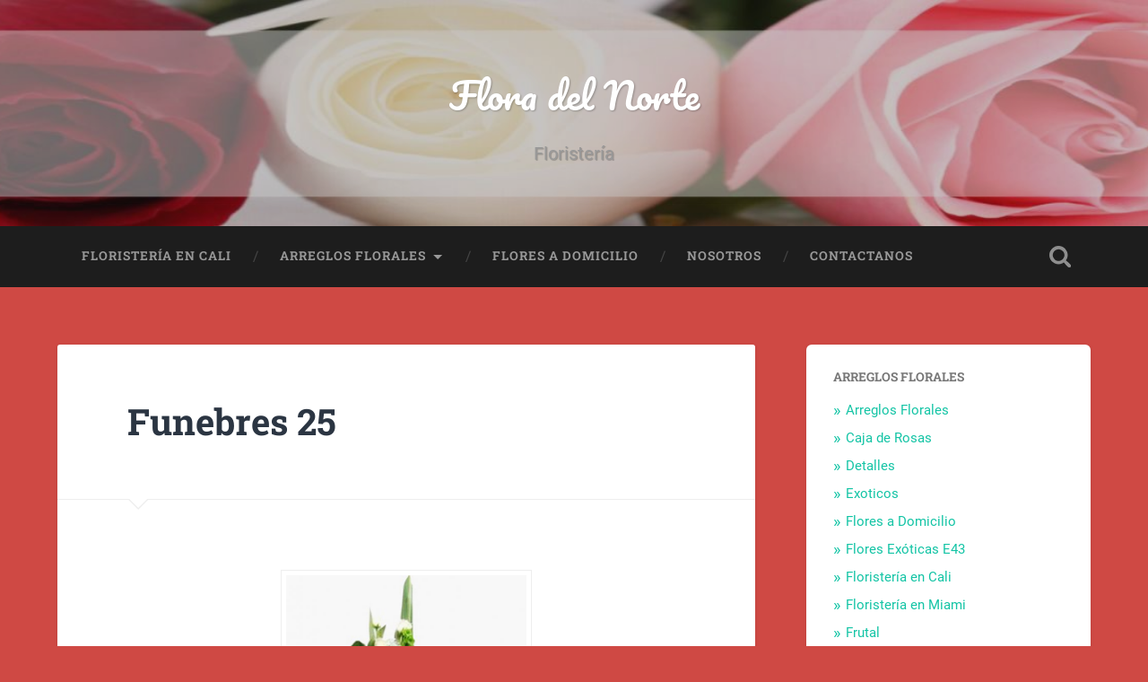

--- FILE ---
content_type: text/html; charset=UTF-8
request_url: http://floradelnorte.com/2017/03/26/funebres-25/
body_size: 9617
content:
<!DOCTYPE html>

<html lang="es-CO">

	<head>
		
		<meta charset="UTF-8">
		<meta name="viewport" content="width=device-width, initial-scale=1.0, maximum-scale=1.0, user-scalable=no" >
						 
		<meta name='robots' content='index, follow, max-video-preview:-1, max-snippet:-1, max-image-preview:large' />

	<!-- This site is optimized with the Yoast SEO plugin v20.4 - https://yoast.com/wordpress/plugins/seo/ -->
	<title>Funebres 25 | Flora del Norte</title>
	<link rel="canonical" href="http://floradelnorte.com/2017/03/26/funebres-25/" />
	<meta property="og:locale" content="es_ES" />
	<meta property="og:type" content="article" />
	<meta property="og:title" content="Funebres 25 | Flora del Norte" />
	<meta property="og:description" content="Fúnebre, rosas y azucena en el color de preferencia, en trípode." />
	<meta property="og:url" content="http://floradelnorte.com/2017/03/26/funebres-25/" />
	<meta property="og:site_name" content="Flora del Norte" />
	<meta property="article:publisher" content="https://www.facebook.com/Florister%c3%ada-Flora-del-Norte-1930433907201302/" />
	<meta property="article:published_time" content="2017-03-26T22:15:07+00:00" />
	<meta property="article:modified_time" content="2026-01-21T18:15:41+00:00" />
	<meta property="og:image" content="http://floradelnorte.com/wp-content/uploads/2017/04/25-168x300.jpg" />
	<meta name="author" content="Administrador" />
	<meta name="twitter:card" content="summary_large_image" />
	<meta name="twitter:label1" content="Escrito por" />
	<meta name="twitter:data1" content="Administrador" />
	<meta name="twitter:label2" content="Tiempo estimado de lectura" />
	<meta name="twitter:data2" content="1 minuto" />
	<script type="application/ld+json" class="yoast-schema-graph">{"@context":"https://schema.org","@graph":[{"@type":"Article","@id":"http://floradelnorte.com/2017/03/26/funebres-25/#article","isPartOf":{"@id":"http://floradelnorte.com/2017/03/26/funebres-25/"},"author":{"name":"Administrador","@id":"http://floradelnorte.com/#/schema/person/f8cec6b2fa39bbd8b0b92f9c7c158a4e"},"headline":"Funebres 25","datePublished":"2017-03-26T22:15:07+00:00","dateModified":"2026-01-21T18:15:41+00:00","mainEntityOfPage":{"@id":"http://floradelnorte.com/2017/03/26/funebres-25/"},"wordCount":25,"publisher":{"@id":"http://floradelnorte.com/#organization"},"image":{"@id":"http://floradelnorte.com/2017/03/26/funebres-25/#primaryimage"},"thumbnailUrl":"http://floradelnorte.com/wp-content/uploads/2017/04/25-168x300.jpg","articleSection":["Arreglos Florales"],"inLanguage":"es-CO"},{"@type":"WebPage","@id":"http://floradelnorte.com/2017/03/26/funebres-25/","url":"http://floradelnorte.com/2017/03/26/funebres-25/","name":"Funebres 25 | Flora del Norte","isPartOf":{"@id":"http://floradelnorte.com/#website"},"primaryImageOfPage":{"@id":"http://floradelnorte.com/2017/03/26/funebres-25/#primaryimage"},"image":{"@id":"http://floradelnorte.com/2017/03/26/funebres-25/#primaryimage"},"thumbnailUrl":"http://floradelnorte.com/wp-content/uploads/2017/04/25-168x300.jpg","datePublished":"2017-03-26T22:15:07+00:00","dateModified":"2026-01-21T18:15:41+00:00","breadcrumb":{"@id":"http://floradelnorte.com/2017/03/26/funebres-25/#breadcrumb"},"inLanguage":"es-CO","potentialAction":[{"@type":"ReadAction","target":["http://floradelnorte.com/2017/03/26/funebres-25/"]}]},{"@type":"ImageObject","inLanguage":"es-CO","@id":"http://floradelnorte.com/2017/03/26/funebres-25/#primaryimage","url":"http://floradelnorte.com/wp-content/uploads/2017/04/25.jpg","contentUrl":"http://floradelnorte.com/wp-content/uploads/2017/04/25.jpg","width":1404,"height":2500,"caption":"Fu25 - $180.000 sin IVA"},{"@type":"BreadcrumbList","@id":"http://floradelnorte.com/2017/03/26/funebres-25/#breadcrumb","itemListElement":[{"@type":"ListItem","position":1,"name":"Inicio","item":"http://floradelnorte.com/"},{"@type":"ListItem","position":2,"name":"Funebres 25"}]},{"@type":"WebSite","@id":"http://floradelnorte.com/#website","url":"http://floradelnorte.com/","name":"Flora del Norte","description":"Floristería","publisher":{"@id":"http://floradelnorte.com/#organization"},"potentialAction":[{"@type":"SearchAction","target":{"@type":"EntryPoint","urlTemplate":"http://floradelnorte.com/?s={search_term_string}"},"query-input":"required name=search_term_string"}],"inLanguage":"es-CO"},{"@type":"Organization","@id":"http://floradelnorte.com/#organization","name":"Flora del Norte","url":"http://floradelnorte.com/","logo":{"@type":"ImageObject","inLanguage":"es-CO","@id":"http://floradelnorte.com/#/schema/logo/image/","url":"http://floradelnorte.com/wp-content/uploads/2017/04/Cabecera.jpg","contentUrl":"http://floradelnorte.com/wp-content/uploads/2017/04/Cabecera.jpg","width":1440,"height":222,"caption":"Flora del Norte"},"image":{"@id":"http://floradelnorte.com/#/schema/logo/image/"},"sameAs":["https://www.facebook.com/Floristería-Flora-del-Norte-1930433907201302/"]},{"@type":"Person","@id":"http://floradelnorte.com/#/schema/person/f8cec6b2fa39bbd8b0b92f9c7c158a4e","name":"Administrador"}]}</script>
	<!-- / Yoast SEO plugin. -->


<link rel="alternate" type="application/rss+xml" title="Flora del Norte &raquo; Feed" href="http://floradelnorte.com/feed/" />
<link rel="alternate" type="application/rss+xml" title="Flora del Norte &raquo; RSS de los comentarios" href="http://floradelnorte.com/comments/feed/" />
<script type="text/javascript">
window._wpemojiSettings = {"baseUrl":"https:\/\/s.w.org\/images\/core\/emoji\/14.0.0\/72x72\/","ext":".png","svgUrl":"https:\/\/s.w.org\/images\/core\/emoji\/14.0.0\/svg\/","svgExt":".svg","source":{"concatemoji":"http:\/\/floradelnorte.com\/wp-includes\/js\/wp-emoji-release.min.js?ver=6.2.8"}};
/*! This file is auto-generated */
!function(e,a,t){var n,r,o,i=a.createElement("canvas"),p=i.getContext&&i.getContext("2d");function s(e,t){p.clearRect(0,0,i.width,i.height),p.fillText(e,0,0);e=i.toDataURL();return p.clearRect(0,0,i.width,i.height),p.fillText(t,0,0),e===i.toDataURL()}function c(e){var t=a.createElement("script");t.src=e,t.defer=t.type="text/javascript",a.getElementsByTagName("head")[0].appendChild(t)}for(o=Array("flag","emoji"),t.supports={everything:!0,everythingExceptFlag:!0},r=0;r<o.length;r++)t.supports[o[r]]=function(e){if(p&&p.fillText)switch(p.textBaseline="top",p.font="600 32px Arial",e){case"flag":return s("\ud83c\udff3\ufe0f\u200d\u26a7\ufe0f","\ud83c\udff3\ufe0f\u200b\u26a7\ufe0f")?!1:!s("\ud83c\uddfa\ud83c\uddf3","\ud83c\uddfa\u200b\ud83c\uddf3")&&!s("\ud83c\udff4\udb40\udc67\udb40\udc62\udb40\udc65\udb40\udc6e\udb40\udc67\udb40\udc7f","\ud83c\udff4\u200b\udb40\udc67\u200b\udb40\udc62\u200b\udb40\udc65\u200b\udb40\udc6e\u200b\udb40\udc67\u200b\udb40\udc7f");case"emoji":return!s("\ud83e\udef1\ud83c\udffb\u200d\ud83e\udef2\ud83c\udfff","\ud83e\udef1\ud83c\udffb\u200b\ud83e\udef2\ud83c\udfff")}return!1}(o[r]),t.supports.everything=t.supports.everything&&t.supports[o[r]],"flag"!==o[r]&&(t.supports.everythingExceptFlag=t.supports.everythingExceptFlag&&t.supports[o[r]]);t.supports.everythingExceptFlag=t.supports.everythingExceptFlag&&!t.supports.flag,t.DOMReady=!1,t.readyCallback=function(){t.DOMReady=!0},t.supports.everything||(n=function(){t.readyCallback()},a.addEventListener?(a.addEventListener("DOMContentLoaded",n,!1),e.addEventListener("load",n,!1)):(e.attachEvent("onload",n),a.attachEvent("onreadystatechange",function(){"complete"===a.readyState&&t.readyCallback()})),(e=t.source||{}).concatemoji?c(e.concatemoji):e.wpemoji&&e.twemoji&&(c(e.twemoji),c(e.wpemoji)))}(window,document,window._wpemojiSettings);
</script>
<style type="text/css">
img.wp-smiley,
img.emoji {
	display: inline !important;
	border: none !important;
	box-shadow: none !important;
	height: 1em !important;
	width: 1em !important;
	margin: 0 0.07em !important;
	vertical-align: -0.1em !important;
	background: none !important;
	padding: 0 !important;
}
</style>
	<link rel='stylesheet' id='wp-block-library-css' href='http://floradelnorte.com/wp-includes/css/dist/block-library/style.min.css?ver=6.2.8' type='text/css' media='all' />
<link rel='stylesheet' id='classic-theme-styles-css' href='http://floradelnorte.com/wp-includes/css/classic-themes.min.css?ver=6.2.8' type='text/css' media='all' />
<style id='global-styles-inline-css' type='text/css'>
body{--wp--preset--color--black: #222;--wp--preset--color--cyan-bluish-gray: #abb8c3;--wp--preset--color--white: #fff;--wp--preset--color--pale-pink: #f78da7;--wp--preset--color--vivid-red: #cf2e2e;--wp--preset--color--luminous-vivid-orange: #ff6900;--wp--preset--color--luminous-vivid-amber: #fcb900;--wp--preset--color--light-green-cyan: #7bdcb5;--wp--preset--color--vivid-green-cyan: #00d084;--wp--preset--color--pale-cyan-blue: #8ed1fc;--wp--preset--color--vivid-cyan-blue: #0693e3;--wp--preset--color--vivid-purple: #9b51e0;--wp--preset--color--accent: #13C4A5;--wp--preset--color--dark-gray: #444;--wp--preset--color--medium-gray: #666;--wp--preset--color--light-gray: #888;--wp--preset--gradient--vivid-cyan-blue-to-vivid-purple: linear-gradient(135deg,rgba(6,147,227,1) 0%,rgb(155,81,224) 100%);--wp--preset--gradient--light-green-cyan-to-vivid-green-cyan: linear-gradient(135deg,rgb(122,220,180) 0%,rgb(0,208,130) 100%);--wp--preset--gradient--luminous-vivid-amber-to-luminous-vivid-orange: linear-gradient(135deg,rgba(252,185,0,1) 0%,rgba(255,105,0,1) 100%);--wp--preset--gradient--luminous-vivid-orange-to-vivid-red: linear-gradient(135deg,rgba(255,105,0,1) 0%,rgb(207,46,46) 100%);--wp--preset--gradient--very-light-gray-to-cyan-bluish-gray: linear-gradient(135deg,rgb(238,238,238) 0%,rgb(169,184,195) 100%);--wp--preset--gradient--cool-to-warm-spectrum: linear-gradient(135deg,rgb(74,234,220) 0%,rgb(151,120,209) 20%,rgb(207,42,186) 40%,rgb(238,44,130) 60%,rgb(251,105,98) 80%,rgb(254,248,76) 100%);--wp--preset--gradient--blush-light-purple: linear-gradient(135deg,rgb(255,206,236) 0%,rgb(152,150,240) 100%);--wp--preset--gradient--blush-bordeaux: linear-gradient(135deg,rgb(254,205,165) 0%,rgb(254,45,45) 50%,rgb(107,0,62) 100%);--wp--preset--gradient--luminous-dusk: linear-gradient(135deg,rgb(255,203,112) 0%,rgb(199,81,192) 50%,rgb(65,88,208) 100%);--wp--preset--gradient--pale-ocean: linear-gradient(135deg,rgb(255,245,203) 0%,rgb(182,227,212) 50%,rgb(51,167,181) 100%);--wp--preset--gradient--electric-grass: linear-gradient(135deg,rgb(202,248,128) 0%,rgb(113,206,126) 100%);--wp--preset--gradient--midnight: linear-gradient(135deg,rgb(2,3,129) 0%,rgb(40,116,252) 100%);--wp--preset--duotone--dark-grayscale: url('#wp-duotone-dark-grayscale');--wp--preset--duotone--grayscale: url('#wp-duotone-grayscale');--wp--preset--duotone--purple-yellow: url('#wp-duotone-purple-yellow');--wp--preset--duotone--blue-red: url('#wp-duotone-blue-red');--wp--preset--duotone--midnight: url('#wp-duotone-midnight');--wp--preset--duotone--magenta-yellow: url('#wp-duotone-magenta-yellow');--wp--preset--duotone--purple-green: url('#wp-duotone-purple-green');--wp--preset--duotone--blue-orange: url('#wp-duotone-blue-orange');--wp--preset--font-size--small: 16px;--wp--preset--font-size--medium: 20px;--wp--preset--font-size--large: 24px;--wp--preset--font-size--x-large: 42px;--wp--preset--font-size--regular: 18px;--wp--preset--font-size--larger: 32px;--wp--preset--spacing--20: 0.44rem;--wp--preset--spacing--30: 0.67rem;--wp--preset--spacing--40: 1rem;--wp--preset--spacing--50: 1.5rem;--wp--preset--spacing--60: 2.25rem;--wp--preset--spacing--70: 3.38rem;--wp--preset--spacing--80: 5.06rem;--wp--preset--shadow--natural: 6px 6px 9px rgba(0, 0, 0, 0.2);--wp--preset--shadow--deep: 12px 12px 50px rgba(0, 0, 0, 0.4);--wp--preset--shadow--sharp: 6px 6px 0px rgba(0, 0, 0, 0.2);--wp--preset--shadow--outlined: 6px 6px 0px -3px rgba(255, 255, 255, 1), 6px 6px rgba(0, 0, 0, 1);--wp--preset--shadow--crisp: 6px 6px 0px rgba(0, 0, 0, 1);}:where(.is-layout-flex){gap: 0.5em;}body .is-layout-flow > .alignleft{float: left;margin-inline-start: 0;margin-inline-end: 2em;}body .is-layout-flow > .alignright{float: right;margin-inline-start: 2em;margin-inline-end: 0;}body .is-layout-flow > .aligncenter{margin-left: auto !important;margin-right: auto !important;}body .is-layout-constrained > .alignleft{float: left;margin-inline-start: 0;margin-inline-end: 2em;}body .is-layout-constrained > .alignright{float: right;margin-inline-start: 2em;margin-inline-end: 0;}body .is-layout-constrained > .aligncenter{margin-left: auto !important;margin-right: auto !important;}body .is-layout-constrained > :where(:not(.alignleft):not(.alignright):not(.alignfull)){max-width: var(--wp--style--global--content-size);margin-left: auto !important;margin-right: auto !important;}body .is-layout-constrained > .alignwide{max-width: var(--wp--style--global--wide-size);}body .is-layout-flex{display: flex;}body .is-layout-flex{flex-wrap: wrap;align-items: center;}body .is-layout-flex > *{margin: 0;}:where(.wp-block-columns.is-layout-flex){gap: 2em;}.has-black-color{color: var(--wp--preset--color--black) !important;}.has-cyan-bluish-gray-color{color: var(--wp--preset--color--cyan-bluish-gray) !important;}.has-white-color{color: var(--wp--preset--color--white) !important;}.has-pale-pink-color{color: var(--wp--preset--color--pale-pink) !important;}.has-vivid-red-color{color: var(--wp--preset--color--vivid-red) !important;}.has-luminous-vivid-orange-color{color: var(--wp--preset--color--luminous-vivid-orange) !important;}.has-luminous-vivid-amber-color{color: var(--wp--preset--color--luminous-vivid-amber) !important;}.has-light-green-cyan-color{color: var(--wp--preset--color--light-green-cyan) !important;}.has-vivid-green-cyan-color{color: var(--wp--preset--color--vivid-green-cyan) !important;}.has-pale-cyan-blue-color{color: var(--wp--preset--color--pale-cyan-blue) !important;}.has-vivid-cyan-blue-color{color: var(--wp--preset--color--vivid-cyan-blue) !important;}.has-vivid-purple-color{color: var(--wp--preset--color--vivid-purple) !important;}.has-black-background-color{background-color: var(--wp--preset--color--black) !important;}.has-cyan-bluish-gray-background-color{background-color: var(--wp--preset--color--cyan-bluish-gray) !important;}.has-white-background-color{background-color: var(--wp--preset--color--white) !important;}.has-pale-pink-background-color{background-color: var(--wp--preset--color--pale-pink) !important;}.has-vivid-red-background-color{background-color: var(--wp--preset--color--vivid-red) !important;}.has-luminous-vivid-orange-background-color{background-color: var(--wp--preset--color--luminous-vivid-orange) !important;}.has-luminous-vivid-amber-background-color{background-color: var(--wp--preset--color--luminous-vivid-amber) !important;}.has-light-green-cyan-background-color{background-color: var(--wp--preset--color--light-green-cyan) !important;}.has-vivid-green-cyan-background-color{background-color: var(--wp--preset--color--vivid-green-cyan) !important;}.has-pale-cyan-blue-background-color{background-color: var(--wp--preset--color--pale-cyan-blue) !important;}.has-vivid-cyan-blue-background-color{background-color: var(--wp--preset--color--vivid-cyan-blue) !important;}.has-vivid-purple-background-color{background-color: var(--wp--preset--color--vivid-purple) !important;}.has-black-border-color{border-color: var(--wp--preset--color--black) !important;}.has-cyan-bluish-gray-border-color{border-color: var(--wp--preset--color--cyan-bluish-gray) !important;}.has-white-border-color{border-color: var(--wp--preset--color--white) !important;}.has-pale-pink-border-color{border-color: var(--wp--preset--color--pale-pink) !important;}.has-vivid-red-border-color{border-color: var(--wp--preset--color--vivid-red) !important;}.has-luminous-vivid-orange-border-color{border-color: var(--wp--preset--color--luminous-vivid-orange) !important;}.has-luminous-vivid-amber-border-color{border-color: var(--wp--preset--color--luminous-vivid-amber) !important;}.has-light-green-cyan-border-color{border-color: var(--wp--preset--color--light-green-cyan) !important;}.has-vivid-green-cyan-border-color{border-color: var(--wp--preset--color--vivid-green-cyan) !important;}.has-pale-cyan-blue-border-color{border-color: var(--wp--preset--color--pale-cyan-blue) !important;}.has-vivid-cyan-blue-border-color{border-color: var(--wp--preset--color--vivid-cyan-blue) !important;}.has-vivid-purple-border-color{border-color: var(--wp--preset--color--vivid-purple) !important;}.has-vivid-cyan-blue-to-vivid-purple-gradient-background{background: var(--wp--preset--gradient--vivid-cyan-blue-to-vivid-purple) !important;}.has-light-green-cyan-to-vivid-green-cyan-gradient-background{background: var(--wp--preset--gradient--light-green-cyan-to-vivid-green-cyan) !important;}.has-luminous-vivid-amber-to-luminous-vivid-orange-gradient-background{background: var(--wp--preset--gradient--luminous-vivid-amber-to-luminous-vivid-orange) !important;}.has-luminous-vivid-orange-to-vivid-red-gradient-background{background: var(--wp--preset--gradient--luminous-vivid-orange-to-vivid-red) !important;}.has-very-light-gray-to-cyan-bluish-gray-gradient-background{background: var(--wp--preset--gradient--very-light-gray-to-cyan-bluish-gray) !important;}.has-cool-to-warm-spectrum-gradient-background{background: var(--wp--preset--gradient--cool-to-warm-spectrum) !important;}.has-blush-light-purple-gradient-background{background: var(--wp--preset--gradient--blush-light-purple) !important;}.has-blush-bordeaux-gradient-background{background: var(--wp--preset--gradient--blush-bordeaux) !important;}.has-luminous-dusk-gradient-background{background: var(--wp--preset--gradient--luminous-dusk) !important;}.has-pale-ocean-gradient-background{background: var(--wp--preset--gradient--pale-ocean) !important;}.has-electric-grass-gradient-background{background: var(--wp--preset--gradient--electric-grass) !important;}.has-midnight-gradient-background{background: var(--wp--preset--gradient--midnight) !important;}.has-small-font-size{font-size: var(--wp--preset--font-size--small) !important;}.has-medium-font-size{font-size: var(--wp--preset--font-size--medium) !important;}.has-large-font-size{font-size: var(--wp--preset--font-size--large) !important;}.has-x-large-font-size{font-size: var(--wp--preset--font-size--x-large) !important;}
.wp-block-navigation a:where(:not(.wp-element-button)){color: inherit;}
:where(.wp-block-columns.is-layout-flex){gap: 2em;}
.wp-block-pullquote{font-size: 1.5em;line-height: 1.6;}
</style>
<link rel='stylesheet' id='contact-form-7-css' href='http://floradelnorte.com/wp-content/plugins/contact-form-7/includes/css/styles.css?ver=5.7.7' type='text/css' media='all' />
<link rel='stylesheet' id='uaf_client_css-css' href='http://floradelnorte.com/wp-content/uploads/useanyfont/uaf.css?ver=1704130167' type='text/css' media='all' />
<link rel='stylesheet' id='baskerville_googleFonts-css' href='http://floradelnorte.com/wp-content/themes/baskerville/assets/css/fonts.css?ver=6.2.8' type='text/css' media='all' />
<link rel='stylesheet' id='baskerville_style-css' href='http://floradelnorte.com/wp-content/themes/baskerville/style.css?ver=2.2.2' type='text/css' media='all' />
<script type='text/javascript' src='http://floradelnorte.com/wp-includes/js/jquery/jquery.min.js?ver=3.6.4' id='jquery-core-js'></script>
<script type='text/javascript' src='http://floradelnorte.com/wp-includes/js/jquery/jquery-migrate.min.js?ver=3.4.0' id='jquery-migrate-js'></script>
<script type='text/javascript' src='http://floradelnorte.com/wp-includes/js/imagesloaded.min.js?ver=4.1.4' id='imagesloaded-js'></script>
<script type='text/javascript' src='http://floradelnorte.com/wp-includes/js/masonry.min.js?ver=4.2.2' id='masonry-js'></script>
<script type='text/javascript' src='http://floradelnorte.com/wp-content/themes/baskerville/assets/js/jquery.flexslider-min.js?ver=2.7.2' id='baskerville_flexslider-js'></script>
<script type='text/javascript' src='http://floradelnorte.com/wp-content/themes/baskerville/assets/js/global.js?ver=2.2.2' id='baskerville_global-js'></script>
<link rel="https://api.w.org/" href="http://floradelnorte.com/wp-json/" /><link rel="alternate" type="application/json" href="http://floradelnorte.com/wp-json/wp/v2/posts/351" /><link rel="EditURI" type="application/rsd+xml" title="RSD" href="http://floradelnorte.com/xmlrpc.php?rsd" />
<link rel="wlwmanifest" type="application/wlwmanifest+xml" href="http://floradelnorte.com/wp-includes/wlwmanifest.xml" />
<meta name="generator" content="WordPress 6.2.8" />
<link rel='shortlink' href='http://floradelnorte.com/?p=351' />
<link rel="alternate" type="application/json+oembed" href="http://floradelnorte.com/wp-json/oembed/1.0/embed?url=http%3A%2F%2Ffloradelnorte.com%2F2017%2F03%2F26%2Ffunebres-25%2F" />
<link rel="alternate" type="text/xml+oembed" href="http://floradelnorte.com/wp-json/oembed/1.0/embed?url=http%3A%2F%2Ffloradelnorte.com%2F2017%2F03%2F26%2Ffunebres-25%2F&#038;format=xml" />
<style type="text/css" id="custom-background-css">
body.custom-background { background-color: #cf4944; }
</style>
	<link rel="icon" href="http://floradelnorte.com/wp-content/uploads/2017/03/cropped-flor-32x32.jpg" sizes="32x32" />
<link rel="icon" href="http://floradelnorte.com/wp-content/uploads/2017/03/cropped-flor-192x192.jpg" sizes="192x192" />
<link rel="apple-touch-icon" href="http://floradelnorte.com/wp-content/uploads/2017/03/cropped-flor-180x180.jpg" />
<meta name="msapplication-TileImage" content="http://floradelnorte.com/wp-content/uploads/2017/03/cropped-flor-270x270.jpg" />
	
	</head>
	
	<body class="post-template-default single single-post postid-351 single-format-image custom-background no-featured-image single single-post">

		<svg xmlns="http://www.w3.org/2000/svg" viewBox="0 0 0 0" width="0" height="0" focusable="false" role="none" style="visibility: hidden; position: absolute; left: -9999px; overflow: hidden;" ><defs><filter id="wp-duotone-dark-grayscale"><feColorMatrix color-interpolation-filters="sRGB" type="matrix" values=" .299 .587 .114 0 0 .299 .587 .114 0 0 .299 .587 .114 0 0 .299 .587 .114 0 0 " /><feComponentTransfer color-interpolation-filters="sRGB" ><feFuncR type="table" tableValues="0 0.49803921568627" /><feFuncG type="table" tableValues="0 0.49803921568627" /><feFuncB type="table" tableValues="0 0.49803921568627" /><feFuncA type="table" tableValues="1 1" /></feComponentTransfer><feComposite in2="SourceGraphic" operator="in" /></filter></defs></svg><svg xmlns="http://www.w3.org/2000/svg" viewBox="0 0 0 0" width="0" height="0" focusable="false" role="none" style="visibility: hidden; position: absolute; left: -9999px; overflow: hidden;" ><defs><filter id="wp-duotone-grayscale"><feColorMatrix color-interpolation-filters="sRGB" type="matrix" values=" .299 .587 .114 0 0 .299 .587 .114 0 0 .299 .587 .114 0 0 .299 .587 .114 0 0 " /><feComponentTransfer color-interpolation-filters="sRGB" ><feFuncR type="table" tableValues="0 1" /><feFuncG type="table" tableValues="0 1" /><feFuncB type="table" tableValues="0 1" /><feFuncA type="table" tableValues="1 1" /></feComponentTransfer><feComposite in2="SourceGraphic" operator="in" /></filter></defs></svg><svg xmlns="http://www.w3.org/2000/svg" viewBox="0 0 0 0" width="0" height="0" focusable="false" role="none" style="visibility: hidden; position: absolute; left: -9999px; overflow: hidden;" ><defs><filter id="wp-duotone-purple-yellow"><feColorMatrix color-interpolation-filters="sRGB" type="matrix" values=" .299 .587 .114 0 0 .299 .587 .114 0 0 .299 .587 .114 0 0 .299 .587 .114 0 0 " /><feComponentTransfer color-interpolation-filters="sRGB" ><feFuncR type="table" tableValues="0.54901960784314 0.98823529411765" /><feFuncG type="table" tableValues="0 1" /><feFuncB type="table" tableValues="0.71764705882353 0.25490196078431" /><feFuncA type="table" tableValues="1 1" /></feComponentTransfer><feComposite in2="SourceGraphic" operator="in" /></filter></defs></svg><svg xmlns="http://www.w3.org/2000/svg" viewBox="0 0 0 0" width="0" height="0" focusable="false" role="none" style="visibility: hidden; position: absolute; left: -9999px; overflow: hidden;" ><defs><filter id="wp-duotone-blue-red"><feColorMatrix color-interpolation-filters="sRGB" type="matrix" values=" .299 .587 .114 0 0 .299 .587 .114 0 0 .299 .587 .114 0 0 .299 .587 .114 0 0 " /><feComponentTransfer color-interpolation-filters="sRGB" ><feFuncR type="table" tableValues="0 1" /><feFuncG type="table" tableValues="0 0.27843137254902" /><feFuncB type="table" tableValues="0.5921568627451 0.27843137254902" /><feFuncA type="table" tableValues="1 1" /></feComponentTransfer><feComposite in2="SourceGraphic" operator="in" /></filter></defs></svg><svg xmlns="http://www.w3.org/2000/svg" viewBox="0 0 0 0" width="0" height="0" focusable="false" role="none" style="visibility: hidden; position: absolute; left: -9999px; overflow: hidden;" ><defs><filter id="wp-duotone-midnight"><feColorMatrix color-interpolation-filters="sRGB" type="matrix" values=" .299 .587 .114 0 0 .299 .587 .114 0 0 .299 .587 .114 0 0 .299 .587 .114 0 0 " /><feComponentTransfer color-interpolation-filters="sRGB" ><feFuncR type="table" tableValues="0 0" /><feFuncG type="table" tableValues="0 0.64705882352941" /><feFuncB type="table" tableValues="0 1" /><feFuncA type="table" tableValues="1 1" /></feComponentTransfer><feComposite in2="SourceGraphic" operator="in" /></filter></defs></svg><svg xmlns="http://www.w3.org/2000/svg" viewBox="0 0 0 0" width="0" height="0" focusable="false" role="none" style="visibility: hidden; position: absolute; left: -9999px; overflow: hidden;" ><defs><filter id="wp-duotone-magenta-yellow"><feColorMatrix color-interpolation-filters="sRGB" type="matrix" values=" .299 .587 .114 0 0 .299 .587 .114 0 0 .299 .587 .114 0 0 .299 .587 .114 0 0 " /><feComponentTransfer color-interpolation-filters="sRGB" ><feFuncR type="table" tableValues="0.78039215686275 1" /><feFuncG type="table" tableValues="0 0.94901960784314" /><feFuncB type="table" tableValues="0.35294117647059 0.47058823529412" /><feFuncA type="table" tableValues="1 1" /></feComponentTransfer><feComposite in2="SourceGraphic" operator="in" /></filter></defs></svg><svg xmlns="http://www.w3.org/2000/svg" viewBox="0 0 0 0" width="0" height="0" focusable="false" role="none" style="visibility: hidden; position: absolute; left: -9999px; overflow: hidden;" ><defs><filter id="wp-duotone-purple-green"><feColorMatrix color-interpolation-filters="sRGB" type="matrix" values=" .299 .587 .114 0 0 .299 .587 .114 0 0 .299 .587 .114 0 0 .299 .587 .114 0 0 " /><feComponentTransfer color-interpolation-filters="sRGB" ><feFuncR type="table" tableValues="0.65098039215686 0.40392156862745" /><feFuncG type="table" tableValues="0 1" /><feFuncB type="table" tableValues="0.44705882352941 0.4" /><feFuncA type="table" tableValues="1 1" /></feComponentTransfer><feComposite in2="SourceGraphic" operator="in" /></filter></defs></svg><svg xmlns="http://www.w3.org/2000/svg" viewBox="0 0 0 0" width="0" height="0" focusable="false" role="none" style="visibility: hidden; position: absolute; left: -9999px; overflow: hidden;" ><defs><filter id="wp-duotone-blue-orange"><feColorMatrix color-interpolation-filters="sRGB" type="matrix" values=" .299 .587 .114 0 0 .299 .587 .114 0 0 .299 .587 .114 0 0 .299 .587 .114 0 0 " /><feComponentTransfer color-interpolation-filters="sRGB" ><feFuncR type="table" tableValues="0.098039215686275 1" /><feFuncG type="table" tableValues="0 0.66274509803922" /><feFuncB type="table" tableValues="0.84705882352941 0.41960784313725" /><feFuncA type="table" tableValues="1 1" /></feComponentTransfer><feComposite in2="SourceGraphic" operator="in" /></filter></defs></svg>
		<a class="skip-link button" href="#site-content">Saltar al contenido</a>
	
		<div class="header section small-padding bg-dark bg-image" style="background-image: url( http://floradelnorte.com/wp-content/uploads/2017/04/cropped-Cabecera2.jpg );">
		
			<div class="cover"></div>
			
			<div class="header-search-block bg-graphite hidden">
				<form role="search"  method="get" class="searchform" action="http://floradelnorte.com/">
	<label for="search-form-697d57dca9d9b">
		<span class="screen-reader-text">Buscar por:</span>
		<input type="search" id="search-form-697d57dca9d9b" class="search-field" placeholder="Formulario de búsqueda" value="" name="s" />
	</label>
	<input type="submit" class="searchsubmit" value="Buscar" />
</form>
			</div><!-- .header-search-block -->
					
			<div class="header-inner section-inner">
			
				
					<div class="blog-title">
						<a href="http://floradelnorte.com" rel="home">Flora del Norte</a>
					</div>
				
											<h3 class="blog-description">Floristería</h3>
									
											
			</div><!-- .header-inner -->
						
		</div><!-- .header -->
		
		<div class="navigation section no-padding bg-dark">
		
			<div class="navigation-inner section-inner">
			
				<button class="nav-toggle toggle fleft hidden">
					
					<div class="bar"></div>
					<div class="bar"></div>
					<div class="bar"></div>
					
				</button>
						
				<ul class="main-menu">
				
					<li id="menu-item-394" class="menu-item menu-item-type-post_type menu-item-object-page menu-item-home menu-item-394"><a href="http://floradelnorte.com/">Floristería en Cali</a></li>
<li id="menu-item-770" class="menu-item menu-item-type-custom menu-item-object-custom menu-item-has-children has-children menu-item-770"><a href="http://floradelnorte.com/arreglos-florales">Arreglos Florales</a>
<ul class="sub-menu">
	<li id="menu-item-175" class="menu-item menu-item-type-post_type menu-item-object-page menu-item-175"><a href="http://floradelnorte.com/rosas/">Rosas</a></li>
	<li id="menu-item-168" class="menu-item menu-item-type-post_type menu-item-object-page menu-item-168"><a href="http://floradelnorte.com/variados/">Variados</a></li>
	<li id="menu-item-167" class="menu-item menu-item-type-post_type menu-item-object-page menu-item-167"><a href="http://floradelnorte.com/exoticos/">Exoticos</a></li>
	<li id="menu-item-170" class="menu-item menu-item-type-post_type menu-item-object-page menu-item-170"><a href="http://floradelnorte.com/funebres/">Fúnebres</a></li>
	<li id="menu-item-165" class="menu-item menu-item-type-post_type menu-item-object-page menu-item-165"><a href="http://floradelnorte.com/peluches/">Peluches</a></li>
	<li id="menu-item-267" class="menu-item menu-item-type-post_type menu-item-object-page menu-item-267"><a href="http://floradelnorte.com/detalles/">Detalles</a></li>
	<li id="menu-item-264" class="menu-item menu-item-type-post_type menu-item-object-page menu-item-264"><a href="http://floradelnorte.com/frutal/">Frutal</a></li>
</ul>
</li>
<li id="menu-item-771" class="menu-item menu-item-type-custom menu-item-object-custom menu-item-771"><a href="http://floradelnorte.com/flores-a-domicilio">Flores a domicilio</a></li>
<li id="menu-item-19" class="menu-item menu-item-type-post_type menu-item-object-page menu-item-19"><a href="http://floradelnorte.com/nosotros/">Nosotros</a></li>
<li id="menu-item-120" class="menu-item menu-item-type-post_type menu-item-object-page menu-item-120"><a href="http://floradelnorte.com/contactanos/">Contactanos</a></li>
											
				</ul><!-- .main-menu -->
				 
				<button class="search-toggle toggle fright">
					<span class="screen-reader-text">Alternar el campo de búsqueda</span>
				</button>
				 
				<div class="clear"></div>
				 
			</div><!-- .navigation-inner -->
			
		</div><!-- .navigation -->
		
		<div class="mobile-navigation section bg-graphite no-padding hidden">
					
			<ul class="mobile-menu">
			
				<li class="menu-item menu-item-type-post_type menu-item-object-page menu-item-home menu-item-394"><a href="http://floradelnorte.com/">Floristería en Cali</a></li>
<li class="menu-item menu-item-type-custom menu-item-object-custom menu-item-has-children has-children menu-item-770"><a href="http://floradelnorte.com/arreglos-florales">Arreglos Florales</a>
<ul class="sub-menu">
	<li class="menu-item menu-item-type-post_type menu-item-object-page menu-item-175"><a href="http://floradelnorte.com/rosas/">Rosas</a></li>
	<li class="menu-item menu-item-type-post_type menu-item-object-page menu-item-168"><a href="http://floradelnorte.com/variados/">Variados</a></li>
	<li class="menu-item menu-item-type-post_type menu-item-object-page menu-item-167"><a href="http://floradelnorte.com/exoticos/">Exoticos</a></li>
	<li class="menu-item menu-item-type-post_type menu-item-object-page menu-item-170"><a href="http://floradelnorte.com/funebres/">Fúnebres</a></li>
	<li class="menu-item menu-item-type-post_type menu-item-object-page menu-item-165"><a href="http://floradelnorte.com/peluches/">Peluches</a></li>
	<li class="menu-item menu-item-type-post_type menu-item-object-page menu-item-267"><a href="http://floradelnorte.com/detalles/">Detalles</a></li>
	<li class="menu-item menu-item-type-post_type menu-item-object-page menu-item-264"><a href="http://floradelnorte.com/frutal/">Frutal</a></li>
</ul>
</li>
<li class="menu-item menu-item-type-custom menu-item-object-custom menu-item-771"><a href="http://floradelnorte.com/flores-a-domicilio">Flores a domicilio</a></li>
<li class="menu-item menu-item-type-post_type menu-item-object-page menu-item-19"><a href="http://floradelnorte.com/nosotros/">Nosotros</a></li>
<li class="menu-item menu-item-type-post_type menu-item-object-page menu-item-120"><a href="http://floradelnorte.com/contactanos/">Contactanos</a></li>
										
			 </ul><!-- .main-menu -->
		
		</div><!-- .mobile-navigation -->
<div class="wrapper section medium-padding" id="site-content">
										
	<div class="section-inner">
	
		<div class="content fleft">
												        
									
				<div id="post-351" class="post-351 post type-post status-publish format-image hentry category-arreglos_florales post_format-post-format-image">

									
					<div class="post-header">

												
						    <h1 class="post-title"><a href="http://floradelnorte.com/2017/03/26/funebres-25/" rel="bookmark">Funebres 25</a></h1>

											    
					</div><!-- .post-header -->
					
																			                                    	    
					<div class="post-content">
						
						<div id="attachment_731" style="width: 290px" class="wp-caption aligncenter"><img aria-describedby="caption-attachment-731" decoding="async" class=" wp-image-731" src="http://floradelnorte.com/wp-content/uploads/2017/04/25-168x300.jpg" alt="" width="280" height="500" srcset="http://floradelnorte.com/wp-content/uploads/2017/04/25-168x300.jpg 168w, http://floradelnorte.com/wp-content/uploads/2017/04/25-768x1368.jpg 768w, http://floradelnorte.com/wp-content/uploads/2017/04/25-575x1024.jpg 575w, http://floradelnorte.com/wp-content/uploads/2017/04/25-945x1683.jpg 945w, http://floradelnorte.com/wp-content/uploads/2017/04/25.jpg 1404w" sizes="(max-width: 280px) 100vw, 280px" /><p id="caption-attachment-731" class="wp-caption-text">Fu25 &#8211; $300.000 sin IVA</p></div>
<p>Fúnebre, rosas y azucena en el color de preferencia, en trípode.</p>
						
						<div class="clear"></div>
									        
					</div><!-- .post-content -->
					            					
					<div class="post-meta-container">
						
						<div class="post-author">
						
							<div class="post-author-content">
							
								<h4>Administrador</h4>
								
																
								<div class="author-links">
									
									<a class="author-link-posts" href="http://floradelnorte.com/author/administrador/">Archivo del Autor</a>
									
																		
								</div><!-- .author-links -->
							
							</div><!-- .post-author-content -->
						
						</div><!-- .post-author -->
						
						<div class="post-meta">
						
							<p class="post-date">26 marzo, 2017</p>
							
														
							<p class="post-categories"><a href="http://floradelnorte.com/category/arreglos_florales/" rel="category tag">Arreglos Florales</a></p>
							
														
							<div class="clear"></div>
							
							<div class="post-nav">
							
																
									<a class="post-nav-prev" href="http://floradelnorte.com/2017/03/26/funebres-24/">Entrada anterior</a>
							
																		
									<a class="post-nav-next" href="http://floradelnorte.com/2017/03/26/funebres-26/">Entrada siguiente</a>
							
																		
								<div class="clear"></div>
							
							</div><!-- .post-nav -->
						
						</div><!-- .post-meta -->
						
						<div class="clear"></div>
							
					</div><!-- .post-meta-container -->
																		
					

	<p class="nocomments">Los comentarios están cerrados.</p>
	

												                        
						
			</div><!-- .post -->
		
		</div><!-- .content -->
		
		
	<div class="sidebar fright" role="complementary">
	
		<div class="widget widget_pages"><div class="widget-content"><h3 class="widget-title">Arreglos Florales</h3>
			<ul>
				<li class="page_item page-item-774"><a href="http://floradelnorte.com/arreglos-florales/">Arreglos Florales</a></li>
<li class="page_item page-item-865"><a href="http://floradelnorte.com/caja-de-rosas/">Caja de Rosas</a></li>
<li class="page_item page-item-266"><a href="http://floradelnorte.com/detalles/">Detalles</a></li>
<li class="page_item page-item-163"><a href="http://floradelnorte.com/exoticos/">Exoticos</a></li>
<li class="page_item page-item-825"><a href="http://floradelnorte.com/flores-a-domicilio/">Flores a Domicilio</a></li>
<li class="page_item page-item-855"><a href="http://floradelnorte.com/flores-exoticas-e43/">Flores Exóticas E43</a></li>
<li class="page_item page-item-785"><a href="http://floradelnorte.com/floristeria-en-cali/">Floristería en Cali</a></li>
<li class="page_item page-item-782"><a href="http://floradelnorte.com/floristeria-en-miami/">Floristería en Miami</a></li>
<li class="page_item page-item-263"><a href="http://floradelnorte.com/frutal/">Frutal</a></li>
<li class="page_item page-item-169"><a href="http://floradelnorte.com/funebres/">Fúnebres</a></li>
<li class="page_item page-item-100"><a href="http://floradelnorte.com/peluches/">Peluches</a></li>
<li class="page_item page-item-51"><a href="http://floradelnorte.com/rosas/">Rosas</a></li>
<li class="page_item page-item-161"><a href="http://floradelnorte.com/variados/">Variados</a></li>
			</ul>

			</div><div class="clear"></div></div>		
	</div><!-- .sidebar -->

		
		<div class="clear"></div>
		
	</div><!-- .section-inner -->

</div><!-- .wrapper -->
		

	<div class="footer section medium-padding bg-graphite">
	
		<div class="section-inner row">
		
						
				<div class="column column-1 one-third">
				
					<div class="widgets">
			
						<div class="widget widget_text"><div class="widget-content"><h3 class="widget-title">Encuéntranos</h3>			<div class="textwidget"><p><strong>Dirección</strong><br />AV ESTACION No. 5 CN 22<br />DE CALI-COLOMBIA</p></div>
		</div><div class="clear"></div></div>											
					</div>
					
				</div><!-- .column-1 -->
				
							
						
				<div class="column column-2 one-third">
				
					<div class="widgets">
			
						<div class="widget widget_text"><div class="widget-content"><h3 class="widget-title">¿ Quienes somos ?</h3>			<div class="textwidget">Somos una floristería con mas de 40 años de experiencia, trabajando con las mejores flores tipo exportación, para brindar una excelente calidad a nuestros clientes.</div>
		</div><div class="clear"></div></div>											
					</div><!-- .widgets -->
					
				</div><!-- .column-2 -->
				
											
						
				<div class="column column-3 one-third">
			
					<div class="widgets">
			
						<div class="widget widget_nav_menu"><div class="widget-content"><h3 class="widget-title">Contactanos</h3><div class="menu-social-links-menu-container"><ul id="menu-social-links-menu" class="menu"><li id="menu-item-23" class="menu-item menu-item-type-custom menu-item-object-custom menu-item-23"><a href="https://www.facebook.com/Florister%C3%ADa-Flora-del-Norte-1930433907201302/">Facebook</a></li>
<li id="menu-item-26" class="menu-item menu-item-type-custom menu-item-object-custom menu-item-26"><a>floristeriafloradelnorte@hotmail.com</a></li>
<li id="menu-item-122" class="menu-item menu-item-type-post_type menu-item-object-page menu-item-122"><a href="http://floradelnorte.com/contactanos/">Contactanos</a></li>
</ul></div></div><div class="clear"></div></div>											
					</div><!-- .widgets -->
					
				</div>
				
			<!-- .footer-c -->
			
			<div class="clear"></div>
		
		</div><!-- .section-inner -->

	</div><!-- .footer -->


<div class="credits section bg-dark small-padding">

	<div class="credits-inner section-inner">

		<p class="credits-left fleft">
		
			&copy; 2026 <a href="http://floradelnorte.com/">Flora del Norte</a><span> &mdash; Funciona gracias a <a href="http://www.wordpress.org">WordPress</a></span>
		
		</p>
		
		<p class="credits-right fright">
			
			<span>Tema realizado por <a href="https://andersnoren.se">Anders Noren</a> &mdash; </span><a class="tothetop" href="#">Ir arriba &uarr;</a>
			
		</p>
		
		<div class="clear"></div>
	
	</div><!-- .credits-inner -->
	
</div><!-- .credits -->

<script type='text/javascript' src='http://floradelnorte.com/wp-content/plugins/contact-form-7/includes/swv/js/index.js?ver=5.7.7' id='swv-js'></script>
<script type='text/javascript' id='contact-form-7-js-extra'>
/* <![CDATA[ */
var wpcf7 = {"api":{"root":"http:\/\/floradelnorte.com\/wp-json\/","namespace":"contact-form-7\/v1"}};
/* ]]> */
</script>
<script type='text/javascript' src='http://floradelnorte.com/wp-content/plugins/contact-form-7/includes/js/index.js?ver=5.7.7' id='contact-form-7-js'></script>

</body>
</html>

--- FILE ---
content_type: text/css
request_url: http://floradelnorte.com/wp-content/uploads/useanyfont/uaf.css?ver=1704130167
body_size: 183
content:
				@font-face {
					font-family: 'edwardianscript';
					src: url('/wp-content/uploads/useanyfont/170402055511EdwardianScript.woff') format('woff');
					  font-display: auto;
				}

				.edwardianscript{font-family: 'edwardianscript' !important;}

		